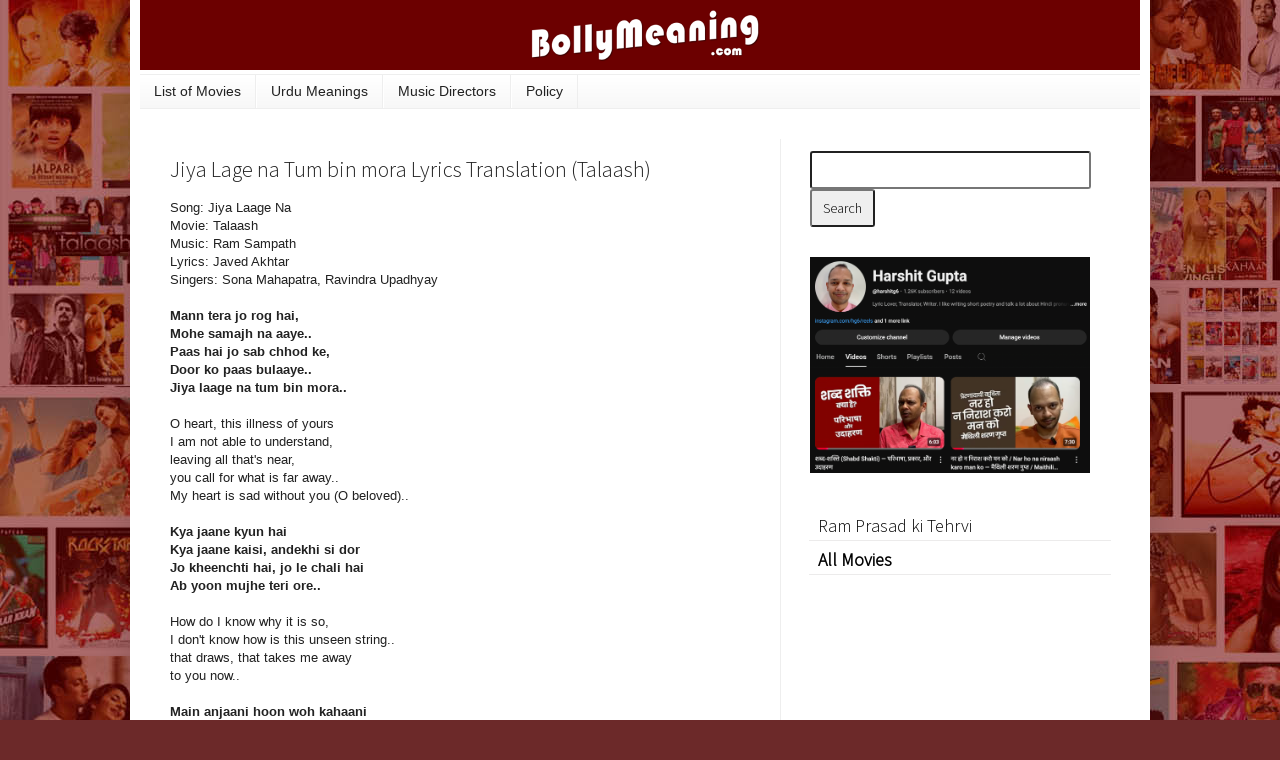

--- FILE ---
content_type: text/html; charset=UTF-8
request_url: http://www.bollymeaning.com/b/stats?style=BLACK_TRANSPARENT&timeRange=ALL_TIME&token=APq4FmA8AqUesYEqLZ76m1SmICoeStSeqJEQo_y18YN2L-c6FJkfEF55nJGUPtGUXZFSmNP6Xhfsq1oUpBWRlKZGsn3C_ahGJw
body_size: 256
content:
{"total":186876959,"sparklineOptions":{"backgroundColor":{"fillOpacity":0.1,"fill":"#000000"},"series":[{"areaOpacity":0.3,"color":"#202020"}]},"sparklineData":[[0,54],[1,66],[2,62],[3,74],[4,57],[5,53],[6,54],[7,54],[8,44],[9,50],[10,45],[11,45],[12,42],[13,45],[14,49],[15,48],[16,50],[17,54],[18,49],[19,43],[20,45],[21,42],[22,47],[23,43],[24,100],[25,44],[26,42],[27,44],[28,71],[29,15]],"nextTickMs":3010}

--- FILE ---
content_type: text/html; charset=utf-8
request_url: https://www.google.com/recaptcha/api2/aframe
body_size: 259
content:
<!DOCTYPE HTML><html><head><meta http-equiv="content-type" content="text/html; charset=UTF-8"></head><body><script nonce="ZdxlIJoS1F2VAISVtMZ7gQ">/** Anti-fraud and anti-abuse applications only. See google.com/recaptcha */ try{var clients={'sodar':'https://pagead2.googlesyndication.com/pagead/sodar?'};window.addEventListener("message",function(a){try{if(a.source===window.parent){var b=JSON.parse(a.data);var c=clients[b['id']];if(c){var d=document.createElement('img');d.src=c+b['params']+'&rc='+(localStorage.getItem("rc::a")?sessionStorage.getItem("rc::b"):"");window.document.body.appendChild(d);sessionStorage.setItem("rc::e",parseInt(sessionStorage.getItem("rc::e")||0)+1);localStorage.setItem("rc::h",'1769064550372');}}}catch(b){}});window.parent.postMessage("_grecaptcha_ready", "*");}catch(b){}</script></body></html>